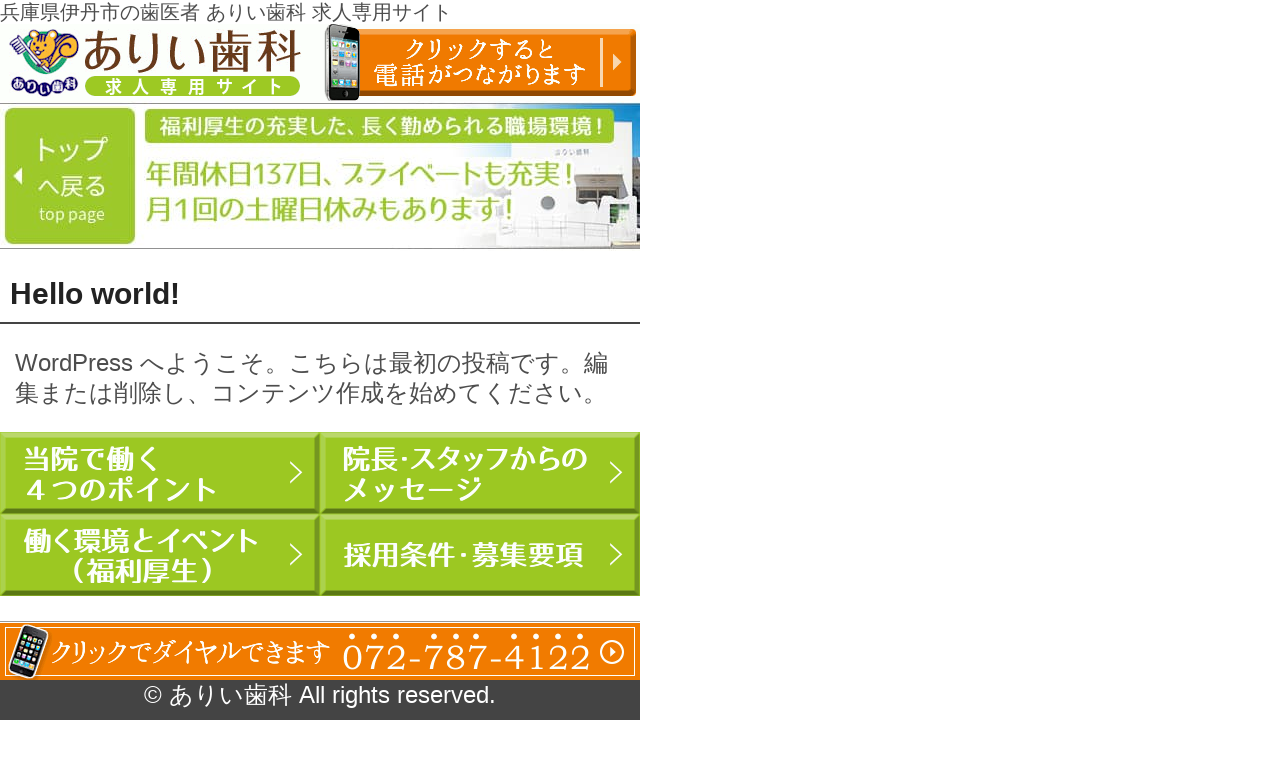

--- FILE ---
content_type: text/html; charset=UTF-8
request_url: http://arii-rec.com/hello-world/
body_size: 5183
content:
<!DOCTYPE HTML>
<html>
<div class="t1">兵庫県伊丹市の歯医者 ありい歯科 求人専用サイト</div>
<head>
<title>伊丹、宝塚の歯科衛生士、歯科医師、歯科求人は、イオンモール伊丹昆陽近くのありい歯科へ</title>
<meta name="description" content="兵庫県伊丹市池尻 ありい歯科では、歯科衛生士・歯科医師・歯科助手・受付・滅菌アシスタントを随時募集しています！" />

<meta http-equiv="Content-Type" content="text/html; charset=utf-8">
<meta name="viewport" content="target-densitydpi=device-dpi, width=640px" />
<link rel="stylesheet" href="http://arii-rec.com/wp-content/themes/sumaho/style.css" type="text/css">
<script type="text/javascript" src="http://cyber-i01.xsrv.jp/jstest_fujii/jquery.js"></script>
<script src="http://code.jquery.com/jquery-1.8.3.min.js"></script>
<script src="https://arii-rec.com/wp-content/themes/sumaho/js/jquery.easing.js"></script>
<script src="https://arii-rec.com/wp-content/themes/sumaho/js/floater.js"></script>
<script>
(function($) {
	$(function() {
		
		// デフォルト
		$("#h_promo").floater();
		
		// オプション指定
		$("#nav-2").floater({
			marginTop: $("#header").outerHeight() + 60,
			marginBottom: $("#footer").outerHeight() + 60
		});
		
		// オプション全部指定
		$("#nav-3").floater({
			marginTop: $("#header").outerHeight() + 60,
			marginBottom: $("#footer").outerHeight() + 60,
			agility: 0.75,
			speed: 2000,
			easing: "easeOutBounce"
		});
		
		// position: fixed 対応
		$("#nav-4").floater({
			marginTop: 100,
			fixed: true
		});

	});
})(jQuery);
</script>


<link rel='dns-prefetch' href='//s.w.org' />
<link rel="alternate" type="application/rss+xml" title="伊丹、宝塚の歯科衛生士、歯科医師、歯科求人は、イオンモール伊丹昆陽近くのありい歯科へ &raquo; Hello world! のコメントのフィード" href="https://arii-rec.com/hello-world/feed/" />
		<script type="text/javascript">
			window._wpemojiSettings = {"baseUrl":"https:\/\/s.w.org\/images\/core\/emoji\/12.0.0-1\/72x72\/","ext":".png","svgUrl":"https:\/\/s.w.org\/images\/core\/emoji\/12.0.0-1\/svg\/","svgExt":".svg","source":{"concatemoji":"http:\/\/arii-rec.com\/wp-includes\/js\/wp-emoji-release.min.js?ver=5.3.20"}};
			!function(e,a,t){var n,r,o,i=a.createElement("canvas"),p=i.getContext&&i.getContext("2d");function s(e,t){var a=String.fromCharCode;p.clearRect(0,0,i.width,i.height),p.fillText(a.apply(this,e),0,0);e=i.toDataURL();return p.clearRect(0,0,i.width,i.height),p.fillText(a.apply(this,t),0,0),e===i.toDataURL()}function c(e){var t=a.createElement("script");t.src=e,t.defer=t.type="text/javascript",a.getElementsByTagName("head")[0].appendChild(t)}for(o=Array("flag","emoji"),t.supports={everything:!0,everythingExceptFlag:!0},r=0;r<o.length;r++)t.supports[o[r]]=function(e){if(!p||!p.fillText)return!1;switch(p.textBaseline="top",p.font="600 32px Arial",e){case"flag":return s([127987,65039,8205,9895,65039],[127987,65039,8203,9895,65039])?!1:!s([55356,56826,55356,56819],[55356,56826,8203,55356,56819])&&!s([55356,57332,56128,56423,56128,56418,56128,56421,56128,56430,56128,56423,56128,56447],[55356,57332,8203,56128,56423,8203,56128,56418,8203,56128,56421,8203,56128,56430,8203,56128,56423,8203,56128,56447]);case"emoji":return!s([55357,56424,55356,57342,8205,55358,56605,8205,55357,56424,55356,57340],[55357,56424,55356,57342,8203,55358,56605,8203,55357,56424,55356,57340])}return!1}(o[r]),t.supports.everything=t.supports.everything&&t.supports[o[r]],"flag"!==o[r]&&(t.supports.everythingExceptFlag=t.supports.everythingExceptFlag&&t.supports[o[r]]);t.supports.everythingExceptFlag=t.supports.everythingExceptFlag&&!t.supports.flag,t.DOMReady=!1,t.readyCallback=function(){t.DOMReady=!0},t.supports.everything||(n=function(){t.readyCallback()},a.addEventListener?(a.addEventListener("DOMContentLoaded",n,!1),e.addEventListener("load",n,!1)):(e.attachEvent("onload",n),a.attachEvent("onreadystatechange",function(){"complete"===a.readyState&&t.readyCallback()})),(n=t.source||{}).concatemoji?c(n.concatemoji):n.wpemoji&&n.twemoji&&(c(n.twemoji),c(n.wpemoji)))}(window,document,window._wpemojiSettings);
		</script>
		<style type="text/css">
img.wp-smiley,
img.emoji {
	display: inline !important;
	border: none !important;
	box-shadow: none !important;
	height: 1em !important;
	width: 1em !important;
	margin: 0 .07em !important;
	vertical-align: -0.1em !important;
	background: none !important;
	padding: 0 !important;
}
</style>
	<link rel='stylesheet' id='wp-block-library-css'  href='http://arii-rec.com/wp-includes/css/dist/block-library/style.min.css?ver=5.3.20' type='text/css' media='all' />
<link rel='stylesheet' id='contact-form-7-css'  href='http://arii-rec.com/wp-content/plugins/contact-form-7/includes/css/styles.css?ver=5.1.5' type='text/css' media='all' />
<script type='text/javascript' src='http://arii-rec.com/wp-includes/js/jquery/jquery.js?ver=1.12.4-wp'></script>
<script type='text/javascript' src='http://arii-rec.com/wp-includes/js/jquery/jquery-migrate.min.js?ver=1.4.1'></script>
<link rel='https://api.w.org/' href='https://arii-rec.com/wp-json/' />
<link rel="EditURI" type="application/rsd+xml" title="RSD" href="https://arii-rec.com/xmlrpc.php?rsd" />
<link rel="wlwmanifest" type="application/wlwmanifest+xml" href="http://arii-rec.com/wp-includes/wlwmanifest.xml" /> 
<meta name="generator" content="WordPress 5.3.20" />
<link rel="canonical" href="https://arii-rec.com/hello-world/" />
<link rel='shortlink' href='https://arii-rec.com/?p=1' />
<link rel="alternate" type="application/json+oembed" href="https://arii-rec.com/wp-json/oembed/1.0/embed?url=https%3A%2F%2Farii-rec.com%2Fhello-world%2F" />
<link rel="alternate" type="text/xml+oembed" href="https://arii-rec.com/wp-json/oembed/1.0/embed?url=https%3A%2F%2Farii-rec.com%2Fhello-world%2F&#038;format=xml" />


<script type="text/javascript"> 
if( (navigator.userAgent.match(/iPhone/i)) || 
(navigator.userAgent.match(/iPod/i)) || 
(navigator.userAgent.match(/iPad/i)) ) {
setTimeout(scrollTo, 100, 0, 1);
}
else if (navigator.userAgent.match(/Android/i)) {
window.scrollTo(0,1);
}
</script>

<script type="text/javascript">
$(function(){
	// to-top-btn
	$("img.to-top").click(function(){$('html,body').animate({ scrollTop: 0 }, 'slow');return false;});

	// my_fade
	$('.my_fade,.mm_submit').hover(function(){
		$(this).stop().fadeTo(250, 0.5);
	}, function(){
		$(this).stop().fadeTo(500, 1);
	});
	// gnavi
	$('ul.gnavi li a').each(function(){
		if($(this).attr('href') == location.href){
			$(this).find('img').fadeTo(0,0);
		}else{
			$(this).hover(function(){
				$(this).find('img').stop().fadeTo(250,0);
			},function(){
				if($(this).attr('href') != location.href){
					$(this).find('img').stop().fadeTo(1000,1);
				}
			});
		}
	});
});
</script>

<script type="text/javascript" src="http://ajax.googleapis.com/ajax/libs/jquery/1.9.1/jquery.min.js"></script>
<script type="text/javascript">
$(function(){
	$('a[href^=#]').click(function(){
		var speed = 500;
		var href= $(this).attr("href");
		var target = $(href == "#" || href == "" ? 'html' : href);
		var position = target.offset().top;
		$("html, body").animate({scrollTop:position}, speed, "swing");
		return false;
	});
});
</script>

	
<!-- Google tag (gtag.js) -->
<script async src="https://www.googletagmanager.com/gtag/js?id=G-NCGWCZ24V7"></script>
<script>
  window.dataLayer = window.dataLayer || [];
  function gtag(){dataLayer.push(arguments);}
  gtag('js', new Date());

  gtag('config', 'G-NCGWCZ24V7');
</script>
</head>


<body>

<div class="lineup">
<ul>
<li><h1><a href="https://arii-rec.com/"><img src="http://arii-rec.com/wp-content/themes/sumaho/images/logo.gif" alt="トップページ" /></a></h1></li>
<li><h1><a href="tel:072-787-4122"><img src="http://arii-rec.com/wp-content/themes/sumaho/images/info.gif" alt="Call:072-787-4122" onClick="goog_report_conversion('tel:072-787-4122')"/></a></li>
</ul>
</div>

<div class="m_btm10">
<a href="https://arii-rec.com"><img src="http://arii-rec.com/wp-content/themes/sumaho/images/nakaobi.jpg" alt="トップページに戻る" /></a>
</div>

<div id="contents">
    
	<h2>Hello world!</h2>
	
<p>WordPress へようこそ。こちらは最初の投稿です。編集または削除し、コンテンツ作成を始めてください。</p>


<!-- フッターナビ -->
<div class="lineup m_btm10 m_top20">
<ul>
<li><a href="https://arii-rec.com/content1/"><img src="http://arii-rec.com/wp-content/themes/sumaho/images/menu1.gif" alt="当院で働く４つのポイント" /></a></li>
<li><a href="https://arii-rec.com/content2/"><img src="http://arii-rec.com/wp-content/themes/sumaho/images/menu2.gif" alt="院長からのメッセージ" /></a></li>
<li><a href="https://arii-rec.com/content3"><img src="http://arii-rec.com/wp-content/themes/sumaho/images/menu3.gif" alt="働く環境とイベント、福利厚生" /></a></li>
<li><a href="https://arii-rec.com/content4/"><img src="http://arii-rec.com/wp-content/themes/sumaho/images/menu4.gif" alt="採用条件・募集要項 " /></a></li>
</ul>
</div>

<div class="lineup m_btm10">
<ul>
<li><a href="https://arii-rec.com"><img src="http://arii-rec.com/wp-content/themes/sumaho/images/top.gif" alt="ページの先頭へ" class="to-top" /></a></li>
</ul>
</div>

<img class="m_btm20" src="http://arii-rec.com/wp-content/themes/sumaho/images/footer.jpg" alt="ありい歯科へ、ぜひお気軽に見学にお越し下さい！週休2.5日！産休・育休・復帰、実績あり！結婚・出産しても、長く勤められる職場環境があります！" />

<h2>アクセスマップ</h2>
〒664-0027<br />
兵庫県伊丹市池尻3丁目14－1
<table class="table01">
  <tr><th>アクセス</th>
  <td>ＪＲ/阪急 伊丹駅よりバス15分<br>
「池尻南口」下車徒歩2分<br>
ＪＲ/阪急 宝塚駅よりバス20分<br>
「池尻」下車徒歩3分
</td></tr>
<tr>
  <th>駐車場</th>
  <td>医院正面に７台あり
</td></tr>
</table>
<table class="table02">
  <tr>
    <th colspan="8">営業日・受付時間</th>
  </tr>
  <tr>
    <th nowrap="nowrap">曜日</th>
    <th nowrap="nowrap">月</th>
    <th nowrap="nowrap">火</th>
    <th nowrap="nowrap">水</th>
    <th nowrap="nowrap">木</th>
    <th nowrap="nowrap">金</th>
    <th nowrap="nowrap">土</th>
    <th nowrap="nowrap">日・祝</th>
  </tr>
  <tr>
    <th>9：00～13：00</th>
    <td>●</td>
    <td>●</td>
    <td>●</td>
    <td>●</td>
    <td>●</td>
    <td>●</td>
    <td>／</td>
  </tr>
  <tr>
    <th>14：00～18：30</th>
    <td>●</td>
    <td>●</td>
    <td>●</td>
    <td>●</td>
    <td>●</td>
    <td>／</td>
    <td>／</td>
  </tr>
  <tr>
    <td colspan="8">※ 休診日：日曜・祝日・土曜午後</td>
  </tr>
</table>

<Div Align="center">
<div class="ggmap"><iframe class="img_deco" src="https://www.google.com/maps/embed?pb=!1m18!1m12!1m3!1d3277.0018718231127!2d135.38202481523422!3d34.78072818041399!2m3!1f0!2f0!3f0!3m2!1i1024!2i768!4f13.1!3m3!1m2!1s0x6000f17005fae30f%3A0x90b2c30a6c666f1f!2z44CSNjY0LTAwMjcg5YW15bqr55yM5LyK5Li55biC5rGg5bC777yT5LiB55uu77yR77yU4oiS77yR!5e0!3m2!1sja!2sjp!4v1574590884298!5m2!1sja!2sjp" width="952" height="400" frameborder="0" style="border:0" allowfullscreen></iframe>
</div>
<a href="https://goo.gl/maps/adVqWHrnsS9NBDMq6"><font color="#0000ff">大きな地図で見る<br>（スマートフォンのナビに連動します）</font></a></Div><br>

<h2>お問い合わせはお気軽にどうぞ！</h2>
<MARQUEE>産休・育休・復帰、実績あり！結婚・出産しても、長く勤められる職場環境の「ありい歯科」まずはお気軽に見学にお越しください。</MARQUEE>
<div class="m_btm10">
<a href="tel:072-787-4122"><img src="http://arii-rec.com/wp-content/themes/sumaho/images/contact01.gif" alt="Call:072-787-4122" onClick="goog_report_conversion('tel:072-787-4122')" /></a>
<a href="https://arii-rec.com/mail/"><img src="http://arii-rec.com/wp-content/themes/sumaho/images/contact03.gif"></a>
</div></Div>

<div class="ph_center m_btm30"><a href="http://www.arii-dc.com/" target="_blank"><img src="http://arii-rec.com/wp-content/themes/sumaho/images/bana.png" alt="ありい歯科のホームページはこちら" /></a></div>

</div><!-- /#contents -->




<!-- フッター署名 -->
<div class="m_btm100 center">
  
Ｓｈｕｒｅｎｋａｉ<br>
日本補綴歯科学会<br>
日本口腔インプラント学会<br>
新潟再生歯学研究会<br><br>
院長 有井 貫氏<br /><br />
</div>

<div id="footer">
<div>
<a href="tel:072-787-4122"><img src="http://arii-rec.com/wp-content/themes/sumaho/images/contact_footer.gif" alt="Call:072-787-4122" onClick="goog_report_conversion('tel:072-787-4122')" /></a>
</div>
&copy; ありい歯科 All rights reserved.
</div>


<script type='text/javascript'>
/* <![CDATA[ */
var wpcf7 = {"apiSettings":{"root":"https:\/\/arii-rec.com\/wp-json\/contact-form-7\/v1","namespace":"contact-form-7\/v1"}};
/* ]]> */
</script>
<script type='text/javascript' src='http://arii-rec.com/wp-content/plugins/contact-form-7/includes/js/scripts.js?ver=5.1.5'></script>
<script type='text/javascript' src='http://arii-rec.com/wp-includes/js/wp-embed.min.js?ver=5.3.20'></script>

<!-- コンタクトフォーム　サンクスページへ移動のためのURL変更箇所 -->
<script>
document.addEventListener( 'wpcf7mailsent', function( event ) {
	location = 'http://arii-rec.com/thanks/';
}, false );
</script>

</body>
</html>

--- FILE ---
content_type: text/css
request_url: http://arii-rec.com/wp-content/themes/sumaho/style.css
body_size: 4293
content:
@charset "utf-8";

/*
Theme Name: スマートフォン専用サイト制作
Theme URI: http://sumaho-s.com/
Author: スマホ集客プロジェクト（株式会社 ＯＭコンサルティング）
Author URI: http://web-sumaho.com/
Description: スマートフォンサイト制作
Version: 1
License: GNU General Public License
*/

/* cssリセット
--------------------------------------------*/
h1,h2,h3,h4,h5 {
margin: 0;
font-size: 1em;
font-weight: normal;
}
ul {
list-style: none;
margin: 0;
padding: 0;
}
img {vertical-align: bottom;}

/* H2
--------------------------------------------*/
h2 {
background: #fff;
padding: 15px 10px 10px 10px;
margin-bottom: 20px;
font-size: 30px;
border-bottom:solid 2px #444;
color:#222;
line-height: 1.2;
font-weight:bold;
}
/* H3
--------------------------------------------*/
h3{
border-bottom:2px solid #9dc92a;
border-top:2px solid #9dc92a;
padding: 18px 15px 15px 15px;
font-weight:bold;
margin:25px 0 25px 0;
color:#9dc92a;
font-size:28px;
background:#fefefe;
}

h4{
border-bottom:2px dotted #6c3c19;
padding: 10px 15px 10px 15px;
font-weight:bold;
margin:0px 0 15px 0;
font-size:26px;
color:#6c3c19;
}



/* 汎用クラス
--------------------------------------------*/
.box01{
border:3px solid #666;/* ここで色を変える*/
padding:15px;
margin:5px 5px 20px 5px;
background:#efefef;
}


.box01 li{
margin-bottom:10px;
}


.box01b{
padding:10px 5px 10px 5px;
margin:5px 5px 20px 5px;
background:#efefef;
}

.t1 {
font-size: 20px;
line-height: 1.2;
}

.m_btm10{margin-bottom:10px;}
.m_btm20{margin-bottom:20px;}
.m_btm30{margin-bottom:30px;}
.m_btm100{margin-bottom:100px;}

.center{text-align:center;}

.aligncenter{text-align:center;
display:block;
margin:0 auto;}

.bold01{color:#f00;font-weight:bold;}

.lineup ul {overflow:hidden;}
.lineup li {float: left;}



/* ヘッダー
--------------------------------------------*/
.top_info {
font-size: 20px;
font-weight: bold;
color: #690;
line-height: 22px;
}
.h_promo{position:relative;}
#header_bnr {
position: absolute;
top: 530px;
left: 0px;
}

/* コンテンツ
--------------------------------------------*/
.box02{
overflow:hidden;
margin-bottom:20px;
margin-left:20px;
}
.box02a{
width:340px;
float:left;
}
.box02b{
width:280px;
float:right;
}

.box02a1 img{
float:right;
margin-top:15px;
margin-right:20px;
}
.box02b1{
width:280px;
float:left;
margin-right: 20px;
margin-bottom: 10px;
}

/* フッター
--------------------------------------------*/
#footer {
text-align: center;
background:#444;
background: -webkit-gradient(linear, left top, left bottom, from(#444), to(#444));/* ここで色を変える*/
padding: 0 0 10px  0;
color: white;
}

/* コンタクトフォーム
--------------------------------------------*/
.wpcf7,
span.wpcf7-not-valid-tip{
font-size:24px !important;
font-weight:bold;
}
.table01 {
padding: 1px;
width: 100%;
margin-bottom:12px;
margin-top:12px;
}
.table01 th {
background: #efefef;
padding: 5px 10px;
text-align: left;
white-space: nowrap;
border-bottom: 1px solid #CCC;
}

.table01 td {
background: #fff;
padding: 10px;
text-align: left;
border-bottom: 1px solid #CCC;
}
.table01 input[type="text"],
textarea{
width:90%;
padding:5px;
font-size:24px;
}

#submit {
display: block;
font-size: 30px;
margin: 0 auto;
width: 250px;
height: 75px;
}


.table02{
padding: 1px;
width: 100%;
margin-bottom:24px;
}
.table02 th {
background: #efefef;
padding: 5px 10px;
text-align: left;
white-space: no-wrap;
border-bottom: 1px solid #CCC;
}

.table02 td {
background: #fff;
padding: 10px;
text-align: left;
border-bottom: 1px solid #CCC;
white-space: no-wrap;
}






html {-webkit-text-size-adjust: none;}

body {
	font:24px/30px Verdana, Arial,'ヒラギノ角ゴ Pro W3','Hiragino Kaku Gothic Pro',Osaka,'ＭＳ Ｐゴシック', sans-serif;
	color: #4D4D4D;
	width:640px;
	margin:0;
	background-color: #fff;
}

img {
border:0px;
}

a:link {
text-decoration:none;
	color: #666;;
}

a:visited {
text-decoration:none;
	color: #aaa;;
}

a:active {
text-decoration:none;
	color: #666;;
}



input {
font-size: 70%;
}


.button {
font-weight:bold;
	display: inline-block;
	zoom: 1; /* zoom and *display = ie7 hack for display:inline-block */
	*display: inline;
	vertical-align: baseline;
	margin: 0 2px;
	outline: none;
	cursor: pointer;
	text-align: center;
	text-decoration: none;
	font: 20px/100% Arial, Helvetica, sans-serif;
	padding: .5em 2em .55em;
	text-shadow: 0 1px 1px rgba(0,0,0,.3);
	-webkit-border-radius: .5em; 
	-moz-border-radius: .5em;
	border-radius: .5em;
	-webkit-box-shadow: 4px 4px 10px #000;
	-moz-box-shadow: 4px 4px 10px #000;
	box-shadow:  4px 4px 10px #000;
}

.button2 {
font-weight:bold;
	display: inline-block;
	zoom: 1; /* zoom and *display = ie7 hack for display:inline-block */
	*display: inline;
	vertical-align: baseline;
	margin: 0 2px;
	width:550px;
	cursor: pointer;
	text-decoration: none;
	font: 20px/100% Arial, Helvetica, sans-serif;
	padding: 20px 20px 20px 20px;
	text-shadow: 0 1px 1px rgba(0,0,0,.3);
	-webkit-border-radius: .5em; 
	-moz-border-radius: .5em;
	border-radius: .5em;
	border: solid 2px #db6305;
}


.blue {
	color: #222;
	border: solid 1px #2e75c1;
	background: #f6f8fb;
	background: -webkit-gradient(linear, left top, left bottom, from(#fff), to(#f6f8fb));
	background: -moz-linear-gradient(top,  #fff,  #f6f8fb);
	filter:  progid:DXImageTransform.Microsoft.gradient(startColorstr='#fff', endColorstr='#f6f8fb');
margin-bottom:15px;
margin-right:15px;
margin-left:15px;
padding:10px;
}

.blue strong{
	font-weight:bold;
	color: #2e75c1;}
.brown{
	height:80px;
	font-weight:bold;
	text-align:center;
		border: solid 1px #331d07;
	background-color: #040c30;
	background: -webkit-gradient(linear, left top, left bottom, from(#dba965), to(#672911));
	background: -moz-linear-gradient(top,  #dba965,  #672911);
	filter:  progid:DXImageTransform.Microsoft.gradient(startColorstr='#dba965', endColorstr='#672911');
}

.block{position:relative;top:30%;margin-top: -40px;color:#fff;font-size:26px;}
.block_cli{position:relative;top:10%;margin-top: -40px;color:#fff;font-size:26px;}

.brown2{
	height:60px;
	text-align:left;
		border: solid 3px #1d8de5;
	background-color: #ffffff;
	border-radius: .5em;
}
.brown3{
	padding:10px 0px 10px 52px;
	height:60px;
	text-align:left;
		border: solid 3px #f79e32;
	background-color: #ffffff;
	border-radius: .5em;
}


.block2{position:relative;top:30%;margin-top:-30px;color:#f79e32;font-size:22px;font-weight:bold;}

dt {

	padding: 20px 10px 20px 10px;

	font-size:24px;
    background: #fff;
	filter:  progid:DXImageTransform.Microsoft.gradient(startColorstr='#ffda9c', endColorstr='#db6305');
	color: #000000;
    font-weight:bold;
	vertical-align:middle;
}

dt.last-child {
	border-bottom: none;
}

dd {
	padding:10 10 10 10;
    margin-left:0px;
	font-size:14px;
	color: #cccc;
}

.footer-txt{
	font-size:20px;
	vertical-align:middle;
	text-align:center;
	padding:40px 0 40px 0px;
}
#header-top{
padding: 0px 0px 0px 10px;
background-color:#422103;
font-size:24px;
}
#footer-bottom{
vertical-align:middle;
text-align:center;
padding: 0px 0px 0px 10px;
background-color:#6699FF;
font-size:18px;
}

th.th-lock {
    width: 150px;
}

table.table-01 {
    width: 600px;
    border: 1px #FF8000 solid;
    border-collapse: collapse;
    border-spacing: 0;
    font-size:24px;
}

table.table-01 th {
    padding: 5px;
    border: #FF8000 solid;
    border-width: 0 0 1px 1px;
    background: #FFF7E6;
    font-weight: bold;
    line-height: 120%;
    text-align: center;
}
table.table-01 td {
    padding: 5px;
    border: 1px #FF8000 solid;
    border-width: 0 0 1px 1px;
    text-align: left;
}

table.table-02 {
    width: 600px;
    border: 1px #FF8000 solid;
    border-collapse: collapse;
    border-spacing: 0;
    font-size:24px;
}

table.table-02 th {
    width: 450px;
    padding: 5px;
    border: #FF8000 solid;
    border-width: 0 0 1px 1px;
    background: #FFF7E6;
    font-weight: bold;
    line-height: 120%;
    text-align: center;
}
table.table-02 td {
    padding: 5px;
    border: 1px #FF8000 solid;
    border-width: 0 0 1px 1px;
    text-align: center;
}

table.table-03 {
    width: 600px;
    border: 1px #FF8000 solid;
    border-collapse: collapse;
    border-spacing: 0;
    font-size:24px;
}

table.table-03 th {
    width: 150px;
    padding: 5px;
    border: #FF8000 solid;
    border-width: 0 0 1px 1px;
    background: #FFF7E6;
    font-weight: bold;
    line-height: 120%;
    text-align: center;
}
table.table-03 td {
    padding: 5px;
    border: 1px #FF8000 solid;
    border-width: 0 0 1px 1px;
　　text-align: center;
}
.table-l{margin-left:20px;float:left;font-size:26px;width:100px;background-color:#cccccc;border:1px solid;border-color:#000000;}
.table-r{margin-left:20px;float:clear;font-size:26px;width:540px;border:1px solid;border-color:#000000;}

/* white */
.white {
	color: #606060;
	border: solid 3px #db6305;
	background: #fff;
	background: -webkit-gradient(linear, left top, left bottom, from(#fff), to(#ededed));
	background: -moz-linear-gradient(top,  #fff,  #ededed);
	filter:  progid:DXImageTransform.Microsoft.gradient(startColorstr='#FFFFFF', endColorstr='#ededed');
}
.white:hover {
	background: #ededed;
	background: -webkit-gradient(linear, left top, left bottom, from(#fff), to(#dcdcdc));
	background: -moz-linear-gradient(top,  #fff,  #dcdcdc);
	filter:  progid:DXImageTransform.Microsoft.gradient(startColorstr='#FFFFFF', endColorstr='#dcdcdc');
}
.white:active {
	color: #999;
	background: -webkit-gradient(linear, left top, left bottom, from(#ededed), to(#fff));
	background: -moz-linear-gradient(top,  #ededed,  #fff);
	filter:  progid:DXImageTransform.Microsoft.gradient(startColorstr='#ededed', endColorstr='#FFFFFF');
}

/* コンタクトフォーム
--------------------------------------------*/

.wpcf7 input[type="text"],
.wpcf7 textarea {

padding: 3px;
margin:5px;
}
.wpcf7 input[type="text"].ss {width: 25px;}
.wpcf7 input[type="text"].s {width: 50px;}
.wpcf7 input[type="text"].m {width: 150px;}

select.wpcf7-form-control{
height: 45px;
}

span.wpcf7-list-item {display: block;}




.alignright {
float:right;
padding:0 0 15px 15px;}




.alignleft{
float:right;
padding:0 15px 15px 0;}




* html body{  
    overflow: hidden;  
}   

div#footer {  
    position: fixed !important;  
    position: absolute;  
    bottom: 0;  
    left: 0; 
 width:640px;
}  
* html div#contents{  
    height: 100%;  
    overflow: auto; 
}  

div.content_list ul
{
list-style-type: square !important;
margin-left:30px;
margin-top:1.2em;
}
div.content_list ol
{
margin-left:30px;
margin-top:1.2em;
}

div.content_list li
{
margin-bottom:0.3em;
}


#contents p{
padding-right: 15px;
padding-left:15px;}


#date{
text-align:right;
padding-right:10px;}



.backpage{
text-align: right;}


.clearfix:after {
  content: ".";  /* 新しい要素を作る */
  display: block;  /* ブロックレベル要素に */
  clear: both;
  height: 0;
  visibility: hidden;
}

.clearfix {
  min-height: 1px;
}

* html .clearfix {
  height: 1px;
  /*¥*//*/
  height: auto;
  overflow: hidden;
  /**/
}

.ggmap {
position: relative;
padding-bottom: 56.25%;
padding-top: 30px;
height: 0;
overflow: hidden;
}
 
.ggmap iframe,
.ggmap object,
.ggmap embed {
position: absolute;
top: 0;
left: 0;
width: 100%;
height: 100%;
}


/*----------------------------------

phoenix-designs：shoji
追加CSS
 
---------------------------------- */

.info {
width: 610px;
	margin-right: auto;
	margin-left: auto;
}

.right_img {
	float: right;
}
.left_img {
	float: left;
}

.c-both {
    clear:both; display:block; visibility:hidden;
}


ul.list {
	list-style: none;
	padding: 0;
	margin-top: 0;
	margin-right: 0;
	margin-bottom: 20px;
	margin-left: 40px;
	margin-right: 40px;
}
ul.list li {
	font-size: 100%;
	list-style: square;
	border-bottom: 2px #ccc dotted;
	margin-bottom: 12px;
	padding-bottom: 12px;
}

.header_responce {
float:right;
}

h1 {
float:left;
}

.btm10 {
margin-bottom:10px;
}


h6 {
	overflow: hidden;
	text-align: center;
}
h6 span {
	position: relative;
	display: inline-block;
	margin: 0 2em;
	padding: 0 1em;
	text-align: center;
	font-size:24px;
}
h6 span::before,
h6 span::after {
	position: absolute;
	top: 50%;
	content: '';
	width: 400%;
	height: 1px;
	background-color: #ccc;
}
h6 span::before {
	right: 100%;
}
h6 span::after {
	left: 100%;
}

.midashi {
color:#fd8057;
font-weight: bold;
}




.bold {
font-weight: bold;
}

.red {
color:#ff4622;
}



#bloglist ul {
	margin-bottom: 30px;
	padding: 0px;
	
}

#bloglist li {
	list-style-type: none;
	margin: 0px;
	padding: 0px;
}


#bloglist a {
	display: block;
	position: relative;
	color: #098cfb;
	text-decoration: none;
	margin-bottom: 5px;
	padding-top: 10px;
	padding-right: 25px;
	padding-bottom: 10px;
	padding-left: 10px;
	line-height: 140%;
	border-bottom: 1px dotted #9f9f9e;
	font-size: 95%;
	
}

#bloglist a:after {
	display: block;
	position: absolute;
	top: 50%;
	right: 10px;
	width: 15px;
	height: 15px;
	margin-top: -4px;
	border-top: solid 2px #fe9103;
	border-right: solid 2px #fe9103;
	-webkit-transform: rotate(45deg);
	transform: rotate(45deg);
	content: "";
	color: #098cfb;
}

#bloglist a:hover {
	color: #fe9103;
}

.list_day {
margin: 0px;
	padding: 0px;
	font-size: 80%;
}
.blog_pnavi {
border-top: 1px dotted #9f9f9e;
padding-top: 10px;
padding-left: 10px;
padding-right: 20px;
margin-bottom:30px;
}

.nav-next {
   float: right;
}
.nav-previous {
   float: left;
}

#date {
	border-bottom:1px #212121 dotted;
	padding-bottom:5px;
	margin-bottom:5px;
	font-size:18px;
	margin-top:-10px;
}

.btm20 {
margin-bottom:40px;
}

/*----------------------------------

NAO WORKS：shinoB
追加CSS
 
---------------------------------- */
/*================================

ContactForm7カスタマイズ

=================================*/
/* 入力部分 */
.wpcf7 select, input[type="email"], input[type="text"], textarea {
  width: 100%;
  font-size: 100%;
  padding: 0.5em;
  border: 1px solid #ccc;
  border-radius: 4px;
}
.formTitle {
  display: flex;
  align-items: center;
  margin-bottom: .4em;
}
.formOption {
  width: 100%;
  display: flex;
  margin-bottom: 14px;
}
.formDay {
  white-space: nowrap;
  width: 22%;
  margin-right: 8%;
}
.formTime {
  white-space: nowrap;
  width: 28%;
}
.formRequired {
  margin-left: 10px;
  padding: 1px 6px 2px;
  font-size: 70%;
  vertical-align: middle;
  background: #DC3437;
  color: #fff;
  border-radius: 4px;
}
textarea {
  font-family: -apple-system, BlinkMacSystemFont, "Helvetica Neue", "Segoe UI", "ヒラギノ角ゴ Pro W3", "Hiragino Kaku Gothic Pro", "メイリオ", "Meiryo", monospace, sans-serif;
  line-height: 1.6;
  color: #555;
}
/* 送信ボタン */
.wpcf7 input[type="submit"] {
  width: 100%;
  font-size: 18px;
  margin: 0 auto;
  text-align: center;
  text-decoration: none;
  color: #ffffff;
  background: #c23546;
  padding: .8em;
  border-radius: 4px;
  border: 0;
}
.wpcf7 input[type="submit"]:hover {
  opacity: 0.8;
}
.wpcf7-submit {
  cursor: pointer;
}
.wpcf7-mail-sent-ok {
  display: none !important;
}
/*================================

ボックス

=================================*/
/***** 角丸シンプル *****/
.box01 {
  padding: 1.5em 1em 0.5em;
  background: #fff;
  border: 2px solid #ddd;
  border-radius: 12px;
}
.m_top20 {
  margin-top: 20px;
}

.red {
color:#ea3e27;
}